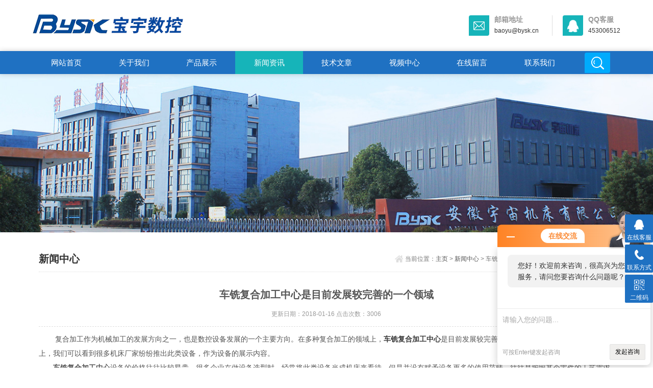

--- FILE ---
content_type: text/html; charset=utf-8
request_url: http://www.zjbysk.com/News-67626.html
body_size: 4480
content:
<!DOCTYPE html>
<html>
<head>
<meta http-equiv="Content-Type" content="text/html; charset=utf-8" />
<meta http-equiv="x-ua-compatible" content="ie=edge,chrome=1">
<meta name="renderer" content="webkit|ie-comp|ie-stand">
<meta name="viewport" content="width=device-width,initial-scale=1,maximum-scale=1, minimum-scale=1,user-scalable=0">
<title>车铣复合加工中心是目前发展较完善的一个领域</title>


<link rel="stylesheet" type="text/css" href="/skins/28661/css/style.css" />
<script type="text/javascript" src="/skins/28661/js/jquery.pack.js"></script>
<!--导航当前状态 JS-->
<script language="javascript" type="text/javascript"> 
	var nav= '4';
</script>
<!--导航当前状态 JS END-->
<script>
var _hmt = _hmt || [];
(function() {
  var hm = document.createElement("script");
  hm.src = "https://hm.baidu.com/hm.js?0f04b9f1aeed69097884416464386ee3";
  var s = document.getElementsByTagName("script")[0]; 
  s.parentNode.insertBefore(hm, s);
})();
</script>
<script>
var _hmt = _hmt || [];
(function() {
  var hm = document.createElement("script");
  hm.src = "https://hm.baidu.com/hm.js?bcad538ef0bcedb8ef080c4084539916";
  var s = document.getElementsByTagName("script")[0]; 
  s.parentNode.insertBefore(hm, s);
})();
</script>

<script type="application/ld+json">
{
"@context": "https://ziyuan.baidu.com/contexts/cambrian.jsonld",
"@id": "http://www.zjbysk.com/News-67626.html",
"title": "车铣复合加工中心是目前发展较完善的一个领域",
"pubDate": "2018-01-16T11:56:01",
"upDate": "2018-01-16T11:56:01"
    }</script>
<script language="javaScript" src="/js/JSChat.js"></script><script language="javaScript">function ChatBoxClickGXH() { DoChatBoxClickGXH('http://chat.jc35.com',29463) }</script><script>!window.jQuery && document.write('<script src="https://public.mtnets.com/Plugins/jQuery/2.2.4/jquery-2.2.4.min.js">'+'</scr'+'ipt>');</script><script type="text/javascript" src="http://chat.jc35.com/chat/KFCenterBox/28661"></script><script type="text/javascript" src="http://chat.jc35.com/chat/KFLeftBox/28661"></script><script>
(function(){
var bp = document.createElement('script');
var curProtocol = window.location.protocol.split(':')[0];
if (curProtocol === 'https') {
bp.src = 'https://zz.bdstatic.com/linksubmit/push.js';
}
else {
bp.src = 'http://push.zhanzhang.baidu.com/push.js';
}
var s = document.getElementsByTagName("script")[0];
s.parentNode.insertBefore(bp, s);
})();
</script>
</head>
<body>
<!--top start-->
<section class="ly_top ly_top2">
<div class="ly_top_in">
	<div class="top_logo">
        <a href="/">
           <img src="/skins/28661/images/logo.jpg" alt="浙江宝宇数控机床有限公司"/>
        </a>
    </div>
	<div class="top_right">
        <a href="mailto:baoyu@bysk.cn" class="tr tr2">
        	<div class="tr_l"></div>
            <div class="tr_r"><p>邮箱地址</p><span>baoyu@bysk.cn</span></div>
        </a>
        <a href="tencent://Message/?Uin=453006512&websiteName=www.zjbysk.com=&Menu=yes" class="tr tr3">
        	<div class="tr_l"></div>
            <div class="tr_r"><p>QQ客服</p><span>453006512</span></div>
        </a>
    </div>
	<div class="clear"></div>
</div>
</section>
<!--top end-->
<!--nav start-->
<div class="ly_nav ly_nav2 clear clearfix">
	<div class="web_nav">网站导航<div class="btn-menu"><span></span></div></div>
	<ul class="navigation clear clearfix">
		<li><a id="navId1" href="/">网站首页</a></li>
        <li><a id="navId2" href="/aboutus.html" rel="nofollow">关于我们</a></li>
		<li><a id="navId3" href="/products.html">产品展示</a></li>
		<li><a id="navId4" href="/news.html">新闻资讯</a></li>
		<li><a id="navId5" href="/article.html">技术文章</a></li>
		<li><a id="navId6" href="video.html">视频中心</a></li>
		<li><a id="navId7" href="/order.html" rel="nofollow">在线留言</a></li>
		<li><a id="navId8" href="/contact.html" rel="nofollow">联系我们</a></li>
        <li class="h_search_wrap"><span></span></li>
	</ul>
    <div class="h_search">
        <form class="form1 clear clearfix" name="form1" method="post" action="/products.html" >
             <input name="keyword" class="form_text1" type="text" value="" placeholder="请输入关键词" maxlength="50" />
             <input class="form_button1"  name="submit" type="submit" value="搜索" />
        </form>
    </div>
</div>
<!--nav end-->
<script language="javascript" type="text/javascript">
try {
    document.getElementById("navId" + nav).className = "nav_on";
}
catch (e) {}
</script>
<script src="http://www.jc35.com/mystat.aspx?u=bycnc"></script>
<!--banner begin-->
<section class="ny_banner">
    <div class="slideshow" style="background-image: url(/skins/28661/images/ny_banner1.jpg)"></div>
</section>
<!--banner end-->
<!--content begin-->
<section class="ny_content_wrap">
<section class="ny_content wow slideInUp" data-wow-duration="1s">
    <section class="content_right content_right2">
		 <div class="bread_nav">
         	<span>新闻中心</span>
            <div><em></em>当前位置：<a href="/">主页</a> > <a href="/news.html">新闻中心</a> > 车铣复合加工中心是目前发展较完善的一个领域</div>
         </div>
         <section class="conn">
         <div class="ny_news_con">
         	<h1 class="ny_news_tlt">车铣复合加工中心是目前发展较完善的一个领域</h1>
            <div class="ny_news_time">更新日期：2018-01-16   点击次数：3006</div>
            <div class="ny_news_con2">
            	&nbsp;　　复合加工作为机械加工的发展方向之一，也是数控设备发展的一个主要方向。在多种复合加工的领域上，<strong><a href="http://www.zjbysk.com/" target="_blank">车铣复合加工中心</a></strong>是目前发展较完善的一个领域。在国内外的各种展会上，我们可以看到很多机床厂家纷纷推出此类设备，作为设备的展示内容。<div>　　<strong>车铣复合加工中心</strong>设备的价格往往比较昂贵，很多企业在做设备选型时，经常将此类设备当成机床来看待，但是并没有赋予设备更多的使用范畴，往往是按照某个零件的工艺需求来制定设备采购计划，在选择设备类型前，首先考虑因设备折旧而造成的单件成本增加是否在允许的范围之内，从而决定是否采购此类设备，很多的 车铣复合加工设备都是在这种形势下被引进。之所以有此现象，原因是在于人们对于此类设备的应用不够了解，除了担心日常维护的成本之外，对加工程序的编制也摸不着头绪，所以人们更愿意选择购买一台五轴联动加工中心和一台数控车。此外，从理论上讲车铣复合加工中心可以有效地提高产品质量和生产效率，但是在实际应用 中，却并不能尽如人意，其中的主要因素在于加工程序的编制。</div><div>　　这里我们从如何提高设备的使用效率和扩展应用领域这两个角度来探索一下如何编制<strong>车铣复合加工中心</strong>的加工程序。</div><div>　　我们来看一下如何提高<strong>车铣复合加工中心</strong>的使用效率。在加工过程中，可以通过双刀架的同步操作来完成零件的多个工序加工。同一个工件由于有多种加工工序，利用计算机辅助加工软件完成零件编程的同时，可以通过工序的优化，在加工条件允许的前提下，尽量使两个刀架同时处于工作状态，无疑可以有效的缩短加工 时间。下面是三个例子，通过这三个例子我们可以看到加工的效果。</div>
            </div>
            <div class="ny_news_ye">
            	<p>上一篇：<a href="/News-67670.html">车铣机床己成为机床产品发展趋势之一</a></p>
				<p>下一篇：<a href="/News-67553.html">双头数控车床厂家需要自主创新发展</a></p>
            </div>
            </div>
         </section>   
    </section>
</section>
</section>
<!--content end-->
<!--底部 开始-->
<div class="h_foot1">
	<div class="h_foot1_in">
    	<p>如果您有任何问题，请跟我们联系！</p>
        <a href="/contact.html" class="lxwm"><p>联系我们</p><span></span></a>
    </div>
</div>
<div class="h_foot2">
	<div class="h_foot2_in">
    	<p>版权所有 &copy; 2026 浙江宝宇数控机床有限公司  <a href="http://beian.miit.gov.cn/" target="_blank" rel="nofollow">备案号：浙ICP备05081594号-2</a>  技术支持：<a href="http://www.jc35.com" target="_blank" rel="nofollow">机床商务网</a>  <a href="http://www.jc35.com/login" target="_blank" rel="nofollow">管理登陆</a>  <a href="/sitemap.xml" target="_blank">GoogleSitemap</a></p>
		<p>地址：安徽省宣城市广德县经济开发区建设路1号</p>
    </div>
</div>
<!--底部 结束-->

<!-- 在线客服 开始 -->
<div class="suspension">
	<div class="suspension-box">
		<a href="#" class="a a-service "><i class="i"></i><span>在线客服</span></a>
		<a href="javascript:;" class="a a-service-phone "><i class="i"></i><span>联系方式</span></a>
		<a href="javascript:;" class="a a-qrcode"><i class="i"></i><span>二维码</span></a>
		<a href="javascript:;" class="a a-top"><i class="i"></i></a>
		<div class="d d-service">
			<i class="arrow"></i>
			<div class="inner-box">
				<div class="d-service-item clearfix">
					<a href="tencent://Message/?Uin=453006512&amp;websiteName=www.zjbysk.com=&amp;Menu=yes"  target="_blank" class="clearfix"><span class="circle"><i class="i-qq"></i></span><p>咨询在线客服</p></a>
				</div>
			</div>
		</div>
		<div class="d d-service-phone">
			<i class="arrow"></i>
			<div class="inner-box">
				<div class="d-service-item clearfix">
					<span class="circle"><i class="i-tel"></i></span>
					<div class="text">
						<p>服务热线</p>
						<p class="red number">13665782988</p>
					</div>
				</div>
			</div>
		</div>
		<div class="d d-qrcode">
			<i class="arrow"></i>
			<div class="inner-box">
				<div class="qrcode-img"><img src="/skins/28661/images/code.jpg" alt=""></div>
				<p>扫一扫，关注我们</p>
			</div>
		</div>

	</div>
</div>

<script type="text/javascript" src="/skins/28661/js/customer.js"></script>
<script type="text/javascript" src="//s.union.360.cn/484465.js"></script> 
<!--手机端漂浮电话-->
<div class="pf_tel">
	<a href="tel:13665782988"><img src="/Skins/28661/images/pf_tel.png" /></a>
</div>


 <script type='text/javascript' src='/js/VideoIfrmeReload.js?v=001'></script>
  
</html></body>

--- FILE ---
content_type: application/javascript
request_url: http://www.zjbysk.com/skins/28661/js/customer.js
body_size: 4486
content:
$(window).load(function() {
	var sbWidth=$(window).width();
	function configIframe(){
		
		/*给首页产品分类宽度值*/
		var  pro_hdW=0;
		$(".h_products .pro_hd ul").find("li").each(function(){
			pro_hdW += $(this).width()+2;
		});
		$(".h_products .pro_hd ul").width(pro_hdW);
	}

	
	configIframe();

	/*窗口改变事件*/
	window.onresize = function () {
		/*window.location.reload();*/
		configIframe();
		
	}
});


/*网站导航点击事件*/
var menu_flag=0;
$('.btn-menu').click(function(event){
	if(menu_flag==0){     	
		$(this).toggleClass('active');
		$('.navigation').slideToggle(300);
		menu_flag=1;
	}else{
		$(this).toggleClass('active');
		$('.navigation').slideToggle(300);
		menu_flag=0;
	 }
	event.stopPropagation();
});

/*导航搜索框点击事件*/
var search_flag=0;
$('.h_search_wrap').click(function(event){
	if(search_flag==0){     	
		$('.h_search').slideDown();
		$(this).addClass('h_search_wrap2');
		search_flag=1;
	}else{
		$('.h_search').slideUp();
		$(this).removeClass('h_search_wrap2');
		search_flag=0;
	}
});

/*产品目录收缩*/
$(".menu_li>a").hover(function() {
  $(".menu_li>ul").hide();
  $(this).next('ul').show();
}, function() {
  
});

/*联系方式tab切换*/
$(".contact .tags_title .one").hover(function(){
	$(this).removeClass('ron');
	$(".contact .tags_title .two").addClass('ron');
	$(".contact .content2").hide();
    $(".contact .content1").show();
},function(){
    
});
$(".contact .tags_title .two").hover(function(){
	$(this).removeClass('ron');
	$(".contact .tags_title .one").addClass('ron');
	$(".contact .content1").hide();
    $(".contact .content2").show();
},function(){
    
});

/*产品目录收缩*/
$(".pro_mulu>ul>li").on('click',function(){
  $(this).find('p').stop(true).toggleClass('on');
  $(this).children('div').stop(true).slideToggle(300);
});

/*手机端产品目录展开*/
var menu_tit_flag=0;
$('.ny_content .content_left .c_tlt').on('click',function(){
	if ( matchMedia( 'only screen and (max-width:767px)' ).matches ) {
	
		if(menu_tit_flag==0){
			$('.ny_content .content_left .pro_mulu').stop(true).slideToggle(300);
			$(this).children('em').html('点击收起 -');
			menu_tit_flag=1;
		}else{
			$('.ny_content .content_left .pro_mulu').stop(true).slideToggle(300);
			$(this).children('em').html('点击展开+');
			menu_tit_flag=0;
			}
	} 
});

/* -----QQ 侧边悬浮 ---- */
$( ".suspension .a").bind("mouseenter", function(){
	var _this = $(this);
	var s = $(".suspension");
	var isService = _this.hasClass("a-service");
	var isServicePhone = _this.hasClass("a-service-phone");
	var isQrcode = _this.hasClass("a-qrcode");
	if(isService){ s.find(".d-service").show().siblings(".d").hide();}
	if(isServicePhone){ s.find(".d-service-phone").show().siblings(".d").hide();}
	if(isQrcode){ s.find(".d-qrcode").show().siblings(".d").hide();}
});
$(".suspension, .suspension .a-top").bind("mouseleave", function(){
	$(".suspension").find(".d").hide();
});
$(".suspension .a-top").bind("mouseenter", function(){
	$(".suspension").find(".d").hide(); 
});
$(".suspension .a-top").bind("click", ".suspension .a-top", function(){
	$("html,body").animate({scrollTop: 0});
});
$(window).scroll(function(){
	var st = $(document).scrollTop();
	var $top = $(".suspension .a-top");
	if(st > 400){
		$top.css({display: 'block'});
	}else{
		if ($top.is(":visible")) {
			$top.hide();
		}
	}
});	   


/*头部悬浮样式*/
/*var headerFixed = function() {                 
	$(window).on('load scroll', function(){                
		if ( $(window).scrollTop() > 300 ) {
			$('.ly_nav').addClass('ly_nav2');  
			$('.ly_top').addClass('ly_top2');                    
		} 
		else{                    
			$('.ly_nav').removeClass('ly_nav2'); 
			$('.ly_top').removeClass('ly_top2');                  
		}
	})            
}
if ( matchMedia( 'only screen and (max-width:1920px)' ).matches ) {
	headerFixed();
} 	*/
  
	
/*rem字号*/
;(function(win, lib) {
    resizeRoot();
    function resizeRoot() {
        var wWidth = document.documentElement.clientWidth;
        //if (wWidth > 750) wWidth = 750;
        document.documentElement.style.fontSize = wWidth / 7.5 + 'px';
    }
    win.addEventListener('resize', function () {
        clearTimeout(tid);
        var tid = setTimeout(resizeRoot, 300);
    }, false);
})(window);